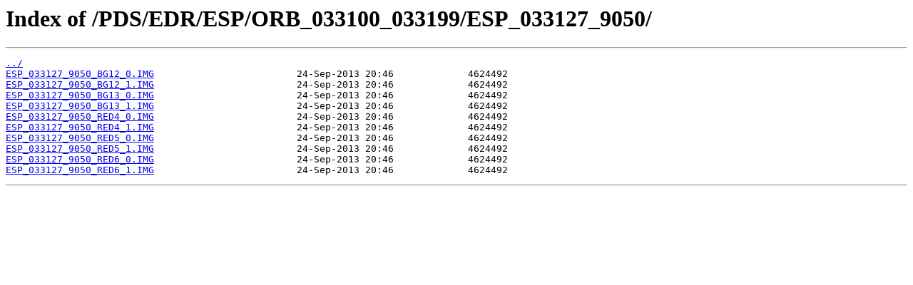

--- FILE ---
content_type: text/html
request_url: https://hirise-pds.lpl.arizona.edu/PDS/EDR/ESP/ORB_033100_033199/ESP_033127_9050/
body_size: 1565
content:
<html>
<head><title>Index of /PDS/EDR/ESP/ORB_033100_033199/ESP_033127_9050/</title></head>
<body bgcolor="white">
<h1>Index of /PDS/EDR/ESP/ORB_033100_033199/ESP_033127_9050/</h1><hr><pre><a href="../">../</a>
<a href="ESP_033127_9050_BG12_0.IMG">ESP_033127_9050_BG12_0.IMG</a>                         24-Sep-2013 20:46             4624492
<a href="ESP_033127_9050_BG12_1.IMG">ESP_033127_9050_BG12_1.IMG</a>                         24-Sep-2013 20:46             4624492
<a href="ESP_033127_9050_BG13_0.IMG">ESP_033127_9050_BG13_0.IMG</a>                         24-Sep-2013 20:46             4624492
<a href="ESP_033127_9050_BG13_1.IMG">ESP_033127_9050_BG13_1.IMG</a>                         24-Sep-2013 20:46             4624492
<a href="ESP_033127_9050_RED4_0.IMG">ESP_033127_9050_RED4_0.IMG</a>                         24-Sep-2013 20:46             4624492
<a href="ESP_033127_9050_RED4_1.IMG">ESP_033127_9050_RED4_1.IMG</a>                         24-Sep-2013 20:46             4624492
<a href="ESP_033127_9050_RED5_0.IMG">ESP_033127_9050_RED5_0.IMG</a>                         24-Sep-2013 20:46             4624492
<a href="ESP_033127_9050_RED5_1.IMG">ESP_033127_9050_RED5_1.IMG</a>                         24-Sep-2013 20:46             4624492
<a href="ESP_033127_9050_RED6_0.IMG">ESP_033127_9050_RED6_0.IMG</a>                         24-Sep-2013 20:46             4624492
<a href="ESP_033127_9050_RED6_1.IMG">ESP_033127_9050_RED6_1.IMG</a>                         24-Sep-2013 20:46             4624492
</pre><hr></body>
</html>
